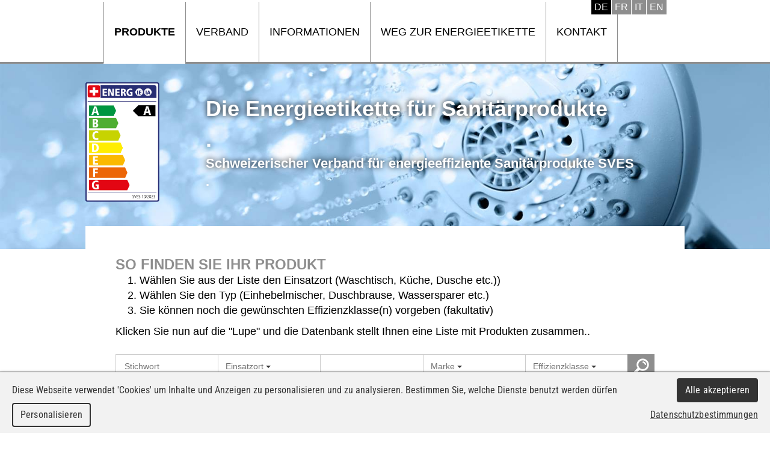

--- FILE ---
content_type: text/html; charset=utf-8
request_url: https://www.etichettaenergia-idrosanitari.ch/Produkte
body_size: 5827
content:
<!DOCTYPE html>

<html lang="de">
<head>
    <meta charset="utf-8" />
    <meta name="viewport" content="width=device-width, initial-scale=1.0, user-scalable=no">
<title>Produkte</title>
<meta name="Generator" content="WebMaker 5.0 - https://www.webmaker.ch">
<meta name="Author" content="UDITIS SA - https://www.uditis.ch">
    <meta name="description" content="Produkte" />
    <link rel="canonical" href="https://www.etichettaenergia-idrosanitari.ch/Produkte" />
    <link href="/Content/css?v=E9MUSnvLAUFB8gfh4RSnZIRVHMF6dfsf7a6YGyMliuw1" rel="stylesheet"/>

    <script src="/Scripts/kendo/2015.3.1111/jquery.min.js"></script>
    <script src="/bundles/bootstrap?v=_HFEBC4jimzFga7iCtF1-eOEEd3gE0zgiphCZ-6dDYQ1"></script>

    <script src="/bundles/site?v=bYOJqskW_cepikHrvjyismjDJGB5Yhg_7xj-CApyDMc1"></script>

    <script src="/Scripts/Mvc/tac-placeholder.js"></script>
    <script src="/Scripts/Mvc/tarteaucitron.js/tarteaucitron.js"></script>
    <script src="/Scripts/tarteaucitron.config.js"></script>
    
    <script src="/Scripts/jquery.nivo.slider.pack.js" type="text/javascript"></script>
    <link rel="apple-touch-icon" sizes="180x180" href="/apple-touch-icon.png">
    <link rel="icon" type="image/png" sizes="32x32" href="/favicon-32x32.png">
    <link rel="icon" type="image/png" sizes="16x16" href="/favicon-16x16.png">
    <link rel="manifest" href="/manifest.json">
    <link rel="mask-icon" href="/safari-pinned-tab.svg" color="#5bbad5">
    <meta name="theme-color" content="#ffffff">

    <script type="text/javascript">
        (window.jQuery ? $(document).ready : ready)(function() {
		    tarteaucitron.user.gtagUa = 'UA-87694817-10';
		    
		    (tarteaucitron.job = tarteaucitron.job || []).push('gtag');
	    });
    </script>

</head>
<body class="hasBackground ">

    

    <div id="divBody">
        <header id="whiteHeader">
            

<div>
    


        <ul class="language-selector">
                    <li class="current-language"><span hreflang="DE">Deutsch</span></li>
                    <li><a href="/Page/ChangeLanguage?lang=FR&amp;nodeKey=_products_" hreflang="FR">Fran&#231;ais</a></li>
                    <li><a href="/Page/ChangeLanguage?lang=IT&amp;nodeKey=_products_" hreflang="IT">Italiano</a></li>
                    <li><a href="/Page/ChangeLanguage?lang=EN&amp;nodeKey=_products_" hreflang="EN">English</a></li>
        </ul>
    
    
<a id="showMenu">Menu</a>
<ul id="top-menu" role="menu" class="hidden-xs">
        <li   class="selected"   >
            <a href="/Produkte" title="Produkte">Produkte</a>
        </li>
        <li >
            <a href="https://www.energieetikette-sanitaer.ch/Verband" title="Verband">Verband</a>
        </li>
        <li >
            <a href="https://www.energieetikette-sanitaer.ch/Informationen" title="Informationen">Informationen</a>
        </li>
        <li >
            <a href="https://www.energieetikette-sanitaer.ch/Weg-zur-Energieetikette" title="Weg zur Energieetikette">Weg zur Energieetikette</a>
        </li>
        <li >
            <a href="https://www.energieetikette-sanitaer.ch/Kontakt" title="Kontakt">Kontakt</a>
        </li>
</ul>


    
    <div class="clearfix"></div>
</div>

        </header>
        <div class="main-banner">
            

<script src="/Scripts/jquery.nivo.slider.pack.js" type="text/javascript"></script>
<script>
    $(function () {
        $("#banner").nivoSlider({
            effect: 'fade',
            pauseTime: 10000,
                directionNav: false,
            controlNav: false
        });
    });
</script>
    <div id="banner">
                <img title="#nivo-slider-2" src="/FileDownload/Thumbnail/2?width=1660&amp;height=400&amp;cropToAspectRatio=True&amp;cropAddWhiteBorders=False" />
                <img title="#nivo-slider-3" src="/FileDownload/Thumbnail/3?width=1660&amp;height=400&amp;cropToAspectRatio=True&amp;cropAddWhiteBorders=False" />
                <img title="#nivo-slider-4" src="/FileDownload/Thumbnail/4?width=1660&amp;height=400&amp;cropToAspectRatio=True&amp;cropAddWhiteBorders=False" />
    </div>
        <div class="clearfix"></div>

            <div class="header-banner">
                <div><a href="/"><img src="/Content/images/etiquette.png" /></a></div>
                <div>
                    <a href="/">
                        <span>Die Energieetikette f&#252;r Sanit&#228;rprodukte</span>
                        <span>.</span>
                        <span class="sub">Schweizerischer Verband f&#252;r energieeffiziente Sanit&#228;rprodukte SVES </span>
                        <span class="sub">.</span>
                    </a>
                </div>
            </div>
        </div>

        <section id="mainContent">
	        
    <h2>So finden Sie Ihr Produkt</h2>
    <ol>
        <li>W&#228;hlen Sie aus der Liste den Einsatzort (Waschtisch, K&#252;che, Dusche etc.))</li>
        <li>W&#228;hlen Sie den Typ (Einhebelmischer, Duschbrause, Wassersparer etc.)</li>
        <li>Sie k&#246;nnen noch die gew&#252;nschten Effizienzklasse(n) vorgeben (fakultativ)</li>
    </ol>
Klicken Sie nun auf die &quot;Lupe&quot; und die Datenbank stellt Ihnen eine Liste mit Produkten zusammen..<br /><br />
<form action="/Produkte" id="searchForm" method="get">    <div class="input">
        <input id="Txt" name="Txt" placeholder="Stichwort" type="search" value="" />
    </div>
    <div class="select" id="applicationContainer">
        <select data-val="true" data-val-number="The field SearchArgumentsView App must be a number." id="App" name="App"><option value="">Einsatzort</option>
<option value="1">Waschtisch</option>
<option value="2">K&#252;che</option>
<option value="3">Dusche</option>
<option value="4">Bidet</option>
<option value="5">Badewanne</option>
<option value="6">Zubeh&#246;r</option>
</select>
    </div>
    <div class="select" data-id="">
        <div class="empty-select"></div>
    </div>
        <div class="select" data-id="1">
            <select id="a98e3fb98ca9643b58888d473b6e6332c" multiple="multiple" name="Typ"><optgroup label="Mischer">
<option value="6">3-Loch-Mischer</option>
<option value="4">Einhebelmischer mit Kaltstellung Mitte</option>
<option value="3">Einhebelmischer mit Mengenbremse</option>
<option value="1">Einhebelmischer mit Mengenbremse und Kaltstellung Mitte</option>
<option value="2">Einhebelmischer Standard</option>
<option value="7">Thermostatmischer</option>
<option value="8">Thermostatmischer mit Mengenbremse</option>
<option value="5">Zweigriffmischer</option>
</optgroup>
<optgroup label="Selbstschlussarmaturen mit automatischer, zeitabhängiger Abschaltung">
<option value="11">Selbstschlussarmaturen mit automatischer, zeitabh&#228;ngiger Abschaltung</option>
</optgroup>
<optgroup label="Selbstschlussarmaturen mit Sensor">
<option value="9">Batteriebetrieb</option>
<option value="81">Generator betrieb</option>
<option value="10">Netzbetrieb</option>
</optgroup>
</select>
        </div>
        <div class="select" data-id="2">
            <select id="a26b8b7fa44144ba6a181fc4b83cd5ceb" multiple="multiple" name="Typ"><optgroup label="Mischer">
<option value="17">3-Loch-Mischer</option>
<option value="15">Einhebelmischer mit Kaltstellung Mitte</option>
<option value="14">Einhebelmischer mit Mengenbremse</option>
<option value="12">Einhebelmischer mit Mengenbremse und Kaltstellung Mitte</option>
<option value="13">Einhebelmischer Standard</option>
<option value="18">Thermostatmischer</option>
<option value="80">Thermostatmischer mit Mengenbremse</option>
<option value="16">Zweigriffmischer</option>
</optgroup>
<optgroup label="Selbstschlussarmaturen mit Sensor">
<option value="19">Batteriebetrieb</option>
<option value="82">Fonctionnant sur g&#233;n&#233;rateur</option>
<option value="20">Netzbetrieb</option>
</optgroup>
</select>
        </div>
        <div class="select" data-id="3">
            <select id="a34cb4de85aa14a10b4ce1d9ddb9fb896" multiple="multiple" name="Typ"><optgroup label="Mehrbrausen-Duschsysteme">
<option value="43">Alternative Nutzung der Brausen </option>
<option value="85">Parallele Nutzung der Brausen</option>
</optgroup>
<optgroup label="Mischer mit Brause und Schlauch">
<option value="26">3-Loch-Mischer</option>
<option value="22">Einhebelmischer</option>
<option value="24">Einhebelmischer mit Kaltstellung Mitte</option>
<option value="23">Einhebelmischer mit Mengenbremse</option>
<option value="21">Einhebelmischer mit Mengenbremse und Kaltstellung Mitte</option>
<option value="27">Thermostatmischer</option>
<option value="28">Thermostatmischer mit Mengenbremse</option>
<option value="25">Zweigriffmischer</option>
</optgroup>
<optgroup label="Mischer ohne Brause und Schlauch">
<option value="34">3-Loch-Mischer</option>
<option value="30">Einhebelmischer</option>
<option value="32">Einhebelmischer mit Kaltstellung Mitte</option>
<option value="31">Einhebelmischer mit Mengenbremse</option>
<option value="29">Einhebelmischer mit Mengenbremse und Kaltstellung Mitte</option>
<option value="35">Thermostatmischer</option>
<option value="36">Thermostatmischer mit Mengenbremse</option>
<option value="33">Zweigriffmischer</option>
</optgroup>
<optgroup label="Selbstschlussarmaturen mit automatischer, zeitabhängiger Abschaltung mit Brause und Schlauch">
<option value="41">Selbstschlussarmaturen mit automatischer, zeitabh&#228;ngiger Abschaltung</option>
</optgroup>
<optgroup label="Selbstschlussarmaturen mit automatischer, zeitabhängiger Abschaltung ohne Brause und Schlauch">
<option value="42">Selbstschlussarmaturen mit automatischer, zeitabh&#228;ngiger Abschaltung</option>
</optgroup>
<optgroup label="Selbstschlussarmaturen mit Sensor mit Brause und Schlauch">
<option value="37">Batteriebetrieb</option>
<option value="83">Fonctionnant sur g&#233;n&#233;rateur</option>
<option value="38">Netzbetrieb</option>
</optgroup>
<optgroup label="Selbstschlussarmaturen mit Sensor ohne Brause und Schlauch">
<option value="39">Batteriebetrieb</option>
<option value="84">Fonctionnant sur g&#233;n&#233;rateur</option>
<option value="40">Netzbetrieb</option>
</optgroup>
</select>
        </div>
        <div class="select" data-id="4">
            <select id="a626ec1071fae4bc48c7e1e6ffdd22a41" multiple="multiple" name="Typ"><optgroup label="Mischer">
<option value="49">3-Loch-Mischer</option>
<option value="45">Einhebelmischer</option>
<option value="47">Einhebelmischer mit Kaltstellung Mitte</option>
<option value="46">Einhebelmischer mit Mengenbremse</option>
<option value="44">Einhebelmischer mit Mengenbremse und Kaltstellung Mitte</option>
<option value="50">Thermostatmischer</option>
<option value="51">Thermostatmischer mit Mengenbremse</option>
<option value="48">Zweigriffmischer</option>
</optgroup>
</select>
        </div>
        <div class="select" data-id="5">
            <select id="a747c9fae54824d6e8fae5797f9c012d0" multiple="multiple" name="Typ"><optgroup label="Mischer mit Brause und Schlauch">
<option value="57">3-Loch-Mischer</option>
<option value="53">Einhebelmischer</option>
<option value="55">Einhebelmischer mit Kaltstellung Mitte</option>
<option value="54">Einhebelmischer mit Mengenbremse</option>
<option value="52">Einhebelmischer mit Mengenbremse und Kaltstellung Mitte</option>
<option value="58">Thermostatmischer</option>
<option value="59">Thermostatmischer mit Mengenbremse</option>
<option value="56">Zweigriffmischer</option>
</optgroup>
<optgroup label="Mischer ohne Brause und Schlauch">
<option value="65">3-Loch-Mischer</option>
<option value="61">Einhebelmischer</option>
<option value="63">Einhebelmischer mit Kaltstellung Mitte</option>
<option value="62">Einhebelmischer mit Mengenbremse</option>
<option value="60">Einhebelmischer mit Mengenbremse und Kaltstellung Mitte</option>
<option value="66">Thermostatmischer</option>
<option value="67">Thermostatmischer mit Mengenbremse</option>
<option value="64">Zweigriffmischer</option>
</optgroup>
</select>
        </div>
        <div class="select" data-id="6">
            <select id="a2cf71ba3c07d4b8cb9165c3024cf6b4d" multiple="multiple" name="Typ"><optgroup label="Duschbrausen">
<option value="73">Einstrahlbrause mit eingebauter Regler</option>
<option value="74">Einstrahlbrause ohne Regler (z.B. mit Drosselscheibe)</option>
<option value="75">Energiesparbrause mit eingebauter Regler</option>
<option value="76">Mehrstrahlbrause mit eingebauter Regler</option>
<option value="77">Mehrstrahlbrause ohne Regler (z.B. mit Drosselscheibe)</option>
</optgroup>
<optgroup label="Küchenbrause">
<option value="70">Einstrahlbrause</option>
<option value="72">Energiesparbrausen</option>
<option value="71">Mehrstrahlbrause</option>
</optgroup>
<optgroup label="Strahlregler für Auslaufarmaturen">
<option value="68">Fixe Wassermenge</option>
<option value="69">Ver&#228;nderbare Wassermenge</option>
</optgroup>
<optgroup label="Wasserspareinsätze für Dusche">
<option value="78">direkt am Abgang der Armatur</option>
<option value="79">im Schlauch oder vor der Brause</option>
</optgroup>
</select>
        </div>
    <div class="select">
        <select id="Mar" multiple="multiple" name="Mar"><option value="50">Alterna</option>
<option value="1">AquaClic</option>
<option value="2">Arwa</option>
<option value="52">CEADESIGN SRL</option>
<option value="5">COOP</option>
<option value="6">COOP oecoplan</option>
<option value="43">CRISTINA SRL</option>
<option value="7">DiAqua</option>
<option value="8">DiAqua - Arwa</option>
<option value="41">DiAqua - Franke</option>
<option value="9">DiAqua - KWC</option>
<option value="10">DiAqua - Similor</option>
<option value="39">Dornbracht</option>
<option value="51">Duravit</option>
<option value="11">Ecoperl</option>
<option value="13">Franke</option>
<option value="14">FRATTINI</option>
<option value="15">Geberit</option>
<option value="16">GESSI</option>
<option value="17">GO/ON</option>
<option value="18">Grohe</option>
<option value="45">Hansa</option>
<option value="19">Hansgrohe</option>
<option value="53">Jemani BLUE</option>
<option value="22">KWC</option>
<option value="23">LAUFEN</option>
<option value="24">Migros</option>
<option value="42">Migros-Genossenschafts-Bund</option>
<option value="40">Mood</option>
<option value="46">Mood-Jumbo</option>
<option value="25">NEOPERL</option>
<option value="26">NIKLES</option>
<option value="57">pabella</option>
<option value="59">ProCasa</option>
<option value="58">Quooker</option>
<option value="31">Sanimatic</option>
<option value="32">Schotenr&#246;hr</option>
<option value="33">SCH&#220;TTE</option>
<option value="35">Similor Kugler</option>
<option value="36">SUTER Inox AG</option>
<option value="48">TheSimple-X </option>
<option value="38">VOLA</option>
<option value="56">zweiwegtest 2</option>
</select>
    </div>
    <div class="select" id="selectLevels">
        <select id="Lvl" multiple="multiple" name="Lvl"><option value="A">A</option>
<option value="B">B</option>
<option value="C">C</option>
<option value="D">D</option>
<option value="E">E</option>
<option value="F">F</option>
<option value="G">G</option>
</select>
    </div>
    <input type="submit" value="Suchen"/>
    <div class="clearfix"></div>
</form><script>
    function showTyp() {        
        var selected = $("#App").val();
        $("#searchForm .select[data-id]").hide().find("select").removeAttr("name");
        $("#searchForm .select[data-id=\"" + selected + "\"]").show().find("select").attr("name", "Typ");
    }
    function getOptions(text, n, nTxt, all) {
        return {
            enableClickableOptGroups: true,
            includeSelectAllOption: typeof all === "string",
            enableCollapsableOptGroups: true,
            maxHeight: 300,
            allSelectedText: text,
            nonSelectedText: text,
            buttonWidth: "100%",
            nSelectedText: nTxt,
            selectAllText: all,
            numberDisplayed: n
        };
    }
    $("#App").multiselect({
        onChange: showTyp,
    });
    $(".select[data-id]").hide().find("select").multiselect(getOptions("Typ", 3)).removeAttr("name").removeAttr("id");
    $("#searchForm .select[data-id=\"\"]").show();
    $("#Mar").multiselect(getOptions("Marke", 3, "Marke", "Alle"));
    $("#Lvl").multiselect(getOptions("Effizienzklasse", 7,null, "Alle"));
    $("#applicationContainer .multiselect-container li:first-child label").contents()[1].data = "Alle";
    $("#App").parent().find("ul li:first-child a label").css("font-weight","bold");
    showTyp();
</script>
    <script>
        $(function() {
            $("#productList").infinitescroll({
                navSelector: ".pagination",
                nextSelector: ".pagination li.next a",
                itemSelector: "a.product",
                loading: {
                    finished: function () {
                        $("#infscr-loading").remove();
                    },
                    finishedMsg: "",
                    msgText: "Ladet"
                }
            });
        })
    </script>
<div id="productList">
            <h2>W&#228;hlen Sie einen Filter</h2>
</div>
<br /><br />
<br />
            <a id="uditis" href="https://www.uditis.ch" target="_blank">UDITIS SA</a>
        </section>


        <div class="clearfix"></div>
    </div>

<script src="/bundles/jqueryval?v=mNln9PTtffT3C5K-r0MtssR7uoBi60ab-_nUzYK74R41"></script>
    <div id="context-menu">
        <ul class="dropdown-menu" role="menu">
            <li><a href="#" class="edit">Edit</a></li>
            <li><a href="#" class="delete">Delete</a></li>
        </ul>
    </div>
    <div id="admin-modal" class="modal fade" role="dialog">
    <div class="modal-dialog modal-lg">
        <div class="modal-content clearfix">
        </div>
    </div>
</div>
<div id="tmp-modal-data"></div>


	    <script type="text/javascript">
            tarteaucitron.user.typekitId = 'gzl4mik';
	        (tarteaucitron.job = tarteaucitron.job || []).push('typekit');
        </script>


    <script>
        $(function () {
            $("#showMenu").click(function (e) {
                e.preventDefault();
                $("ul#top-menu").css({ display: "none" }).toggleClass("hidden-xs").toggle("fast");
            });

            $("ul#top-menu").wxprtMenuTree({
                sizeMax: 766
            });

            $(".email-protected").wxprtEmailProtect();

        });
    </script>
</body>

</html>
